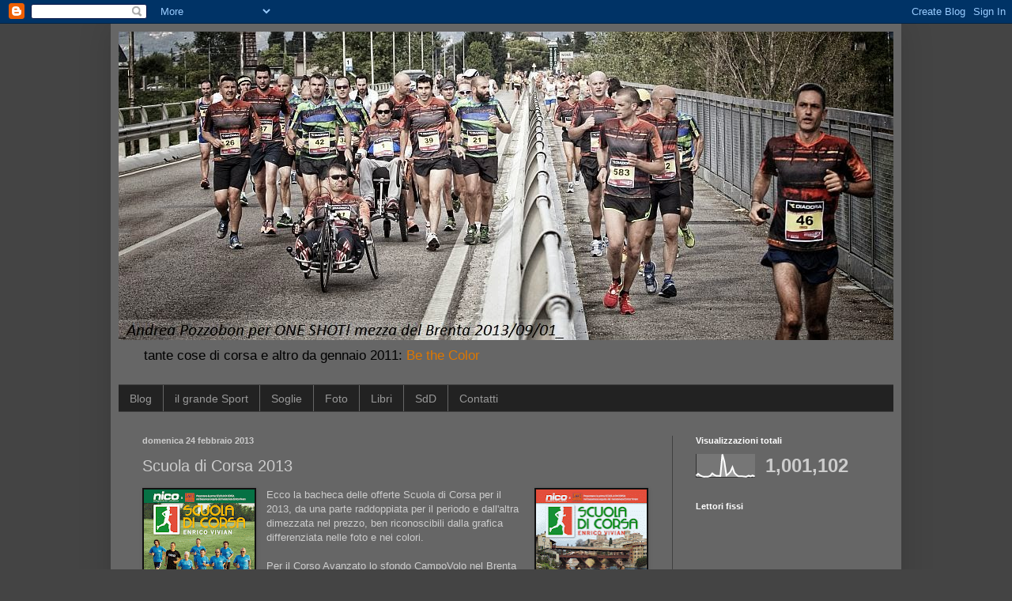

--- FILE ---
content_type: text/html; charset=UTF-8
request_url: https://enricovivian.blogspot.com/b/stats?style=WHITE_TRANSPARENT&timeRange=ALL_TIME&token=APq4FmD_a3wwCQ_p-KZJ3CK4S3FeT1jcvQOGvEmENhIOeshDfPtGGgu9kUHP-HpCPSk-ji42ANArSvl4H6Cs7pTTEweomCQxHw
body_size: -25
content:
{"total":1001102,"sparklineOptions":{"backgroundColor":{"fillOpacity":0.1,"fill":"#ffffff"},"series":[{"areaOpacity":0.3,"color":"#fff"}]},"sparklineData":[[0,7],[1,15],[2,8],[3,4],[4,2],[5,3],[6,3],[7,6],[8,17],[9,10],[10,6],[11,6],[12,5],[13,100],[14,67],[15,8],[16,15],[17,24],[18,44],[19,19],[20,10],[21,4],[22,4],[23,4],[24,3],[25,3],[26,7],[27,4],[28,8],[29,3]],"nextTickMs":720000}